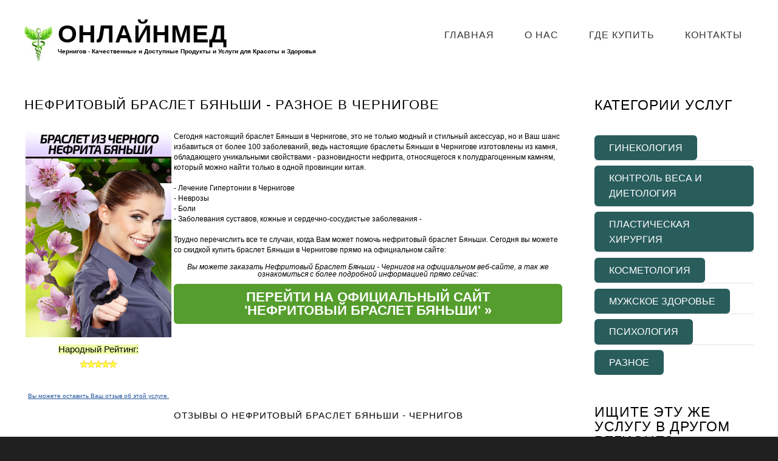

--- FILE ---
content_type: text/html; charset=UTF-8
request_url: http://chernigov.onlainmed.com/raznoye/nefritovy-braslet-byanshi.html
body_size: 5977
content:
<!DOCTYPE HTML>
<html>
	<head>
		<title>Нефритовый Браслет Бяньши - Разное в Чернигове</title>
		<meta http-equiv="content-type" content="text/html; charset=utf-8" />
		<meta name="description" content="Нефритовый Браслет Бяньши - Разное в Чернигове" />
		<meta name="keywords" content="Нефритовый Браслет Бяньши,Разное,Чернигов" />

			<link rel="stylesheet" href="http://www.onlainmed.com/css/skel-noscript.css" />
			<link rel="stylesheet" href="http://www.onlainmed.com/css/style.css" />
			<link rel="stylesheet" href="http://www.onlainmed.com/css/style-desktop.css" />

	</head>

	
<body class="right-sidebar">

	<!-- Header -->
		<div id="header">
			<div class="container">
					
				<!-- Logo -->
					<div id="logo">
						<h1 style="margin-left:55px;"><a href="http://www.onlainmed.com">ОнлайнМед</a></h1>
						<p class="slogan" style="width:550px;margin-left:55px;"><strong>Чернигов - Качественные и Доступные Продукты и Услуги для Красоты и Здоровья</strong></p>
					</div>
				
				<!-- Nav -->
					<nav id="nav">
						<ul>
			<li><a href="http://www.onlainmed.com">Главная</a></li>
			<li><a href="http://www.onlainmed.com/about.php">О Нас</a></li>
      			<li><a href="http://www.onlainmed.com/all.php">Где Купить</a></li>
			<li class="last"><a href="http://www.onlainmed.com/contacts.php">Контакты</a></li>
						</ul>
					</nav>

			</div>
		</div>
	<!-- Header -->
		

	<!-- Main -->
		<div id="page">
				
			<!-- Main -->
			<div id="main" class="container">
				<div class="row">
					<div class="9u">
						<section>
							<header>
								<h2>Нефритовый Браслет Бяньши - Разное в Чернигове</h2>
								

							</header>

							 









<table border="0" cellspacing="2" cellpadding="2" width="100%"><tr><td valign="top">

				
				
				<div><a href="http://www.onlainmed.com/o.php?oid=174&cid=2985" target="_blank"><img style="display:inline;" src="http://www.onlainmed.com/uploads/bians.jpg" border="0"  alt="Нефритовый Браслет Бяньши - Чернигов"></a>

				<p align="center">
				<font class="offeramt">Народный Рейтинг:</font><br>
				<img src="http://onlainmed.com/images/0.png" border="0">
				<br><br>
				<a href="#leavecomment"><font style="font-size:10px;">Вы можете оставить Ваш отзыв об этой услуге.</font></a>
				</p>
				</div>
				
</td>

<td valign="top">				<a name="online"></a>
				
				<p style="line-height:17px;font-size:12px;">
				Сегодня настоящий браслет Бяньши в Чернигове, это не только модный и стильный аксессуар, но и Ваш шанс избавиться от более 100 заболеваний, ведь настоящие браслеты Бяньши в Чернигове изготовлены из камня, обладающего уникальными свойствами -  разновидности нефрита, относящегося к полудрагоценным камням, который можно найти только в одной провинции китая.<br><br>
- Лечение Гипертонии в Чернигове<br>
- Неврозы<br>
- Боли<br>
- Заболевания суставов, кожные и сердечно-сосудистые заболевания - <br><br>
Трудно перечислить все те случаи, когда Вам может помочь нефритовый браслет Бяньши. Сегодня вы можете со скидкой купить браслет Бяньши в Чернигове прямо на официальном сайте:				</p>
<p align="center" style="line-height:12px;">
<em><font style="font-size:12px;line-height:10px;">Вы можете заказать Нефритовый Браслет Бяньши - Чернигов на официальном веб-сайте, а так же ознакомиться с более подробной информацией прямо сейчас:</font></em><br>
<a href="http://www.onlainmed.com/o.php?oid=174&cid=2985" target="_blank"><font class="buttono" style="font-size:1.51em;line-height:1em;">Перейти на официальный сайт 'Нефритовый Браслет Бяньши' &raquo;</font></a></p>					




<br><br><br><br><br>

<h3>Отзывы о Нефритовый Браслет Бяньши - Чернигов</h3>

					


</td></tr></table>


















						</section>
					</div>
					
					<div class="3u">
						<section class="sidebar">
							<header>
								<h2>Категории Услуг</h2>
							</header>
							<ul class="style1">
<li><a href="http://chernigov.onlainmed.com/ginekologia/"><font class="button">Гинекология</font></a></li><li><a href="http://chernigov.onlainmed.com/kontrol-vesa-dietolog/"><font class="button">Контроль Веса и Диетология</font></a></li><li><a href="http://chernigov.onlainmed.com/plasticheskaya-hirurgia/"><font class="button">Пластическая Хирургия</font></a></li><li><a href="http://chernigov.onlainmed.com/kosmetologia/"><font class="button">Косметология</font></a></li><li><a href="http://chernigov.onlainmed.com/mujskoe-zdorovie/"><font class="button">Мужское Здоровье</font></a></li><li><a href="http://chernigov.onlainmed.com/psihologia/"><font class="button">Психология</font></a></li><li><a href="http://chernigov.onlainmed.com/raznoye/"><font class="button">Разное</font></a></li>							</ul>
						</section>
					</div>


					<div class="3u">
						<section class="sidebar">
							<header><br><br>
								<h2>Ищите эту же услугу в другом регионе?</h2>
							</header>
							
<a href="http://www.onlainmed.com/all.php" class="button">Выберите Регион Тут &raquo;</a>
							
						</section>
					</div>


				</div>
			</div>
			<!-- Main -->

		</div>
	<!-- /Main -->


	<!-- Footer -->
		<div id="footer">
			<div class="container" style="margin-top:5px;">
				<div class="row">
					<div class="6u">
						<section>
							<h2>Вы можете оставить свой отзыв тут:</h2>
							<div class="balloon">


				<a name="leavecomment"></a>
<h3 style="color:black;">Мы будем рады Вашим отзыввам о Нефритовый Браслет Бяньши:</h2>


<table class="globaloffers" width="100%">
<tr>
<td valign="top" width="100%">
<form action="http://www.onlainmed.com/newcomment.php" method="post">
<input type="hidden" name="action" value="addcomment">
<input type="hidden" name="cid" value="2985">
<input type="hidden" name="oid" value="174">
<input type="hidden" name="return" value="http://chernigov.onlainmed.com/raznoye/nefritovy-braslet-byanshi.html">
E-mail: <input type="text" size="10" name="email"><br>

Ваше Имя: <input type="text" size="7" name="name"><br>

Оценка: 

<select name="rating">
<option value="1">очень плохо</option>
<option value="2">неудовлетворительно</option>
<option value="3" selected>нормально</option>
<option value="4">хорошо</option>
<option value="5">отлично</option>
</select> <br>


Ваш Отзыв: <br>
<textarea rows="2" cols="41" name="comment"></textarea> 
<br>
<input type="submit" value="Оставить Отзыв" class="button"> 
<a href="#online"><font class="buttono" style="">Подать Заявку &raquo;</font></a>

</form>
</td>
</tr>
</table>


							</div>
							<div class="ballon-bgbtm">&nbsp;</div>
						</section>
					</div>
					<div class="6u">
						<section>
							<h2>К нам заходят из этих городов...</h2>
							<p> <a href="http://moskva.onlainmed.com" style="font-size:32px;">Москва</a>  <a href="http://sankt-peterburg.onlainmed.com" style="font-size:21px;">Санкт-Петербург</a>  <a href="http://kiev.onlainmed.com" style="font-size:16px;">Киев</a>  <a href="http://baku.onlainmed.com" style="font-size:15px;">Баку</a>  <a href="http://minsk.onlainmed.com" style="font-size:14px;">Минск</a>  <a href="http://kharkov.onlainmed.com" style="font-size:13px;">Харьков</a>  <a href="http://almaty.onlainmed.com" style="font-size:13px;">Алматы</a>  <a href="http://novosibirsk.onlainmed.com" style="font-size:13px;">Новосибирск</a>  <a href="http://ekaterinburg.onlainmed.com" style="font-size:13px;">Екатеринбург</a>  <a href="http://nijniy-novgorod.onlainmed.com" style="font-size:13px;">Нижний Новгород</a>  <a href="http://tbilisi.onlainmed.com" style="font-size:12px;">Тбилиси</a>  <a href="http://samara.onlainmed.com" style="font-size:12px;">Самара</a>  <a href="http://kazan.onlainmed.com" style="font-size:12px;">Казань</a>  <a href="http://omsk.onlainmed.com" style="font-size:12px;">Омск</a>  <a href="http://dnepropetrovsk.onlainmed.com" style="font-size:12px;">Днепропетровск</a>  <a href="http://chelyabinsk.onlainmed.com" style="font-size:12px;">Челябинск</a>  <a href="http://yerevan.onlainmed.com" style="font-size:12px;">Ереван</a>  <a href="http://rostov-na-donu.onlainmed.com" style="font-size:12px;">Ростов-на-Дону</a>  <a href="http://ufa.onlainmed.com" style="font-size:12px;">Уфа</a>  <a href="http://odessa.onlainmed.com" style="font-size:12px;">Одесса</a>  <a href="http://bishkek.onlainmed.com" style="font-size:12px;">Бишкек</a>  <a href="http://perm.onlainmed.com" style="font-size:12px;">Пермь</a>  <a href="http://volgograd.onlainmed.com" style="font-size:12px;">Волгоград</a>  <a href="http://krasnoyarsk.onlainmed.com" style="font-size:12px;">Красноярск</a>  <a href="http://zaporozhe.onlainmed.com" style="font-size:12px;">Запорожье</a>  <a href="http://voronej.onlainmed.com" style="font-size:12px;">Воронеж</a>  <a href="http://saratov.onlainmed.com" style="font-size:12px;">Саратов</a>  <a href="http://astana.onlainmed.com" style="font-size:11px;">Астана</a>  <a href="http://lvov.onlainmed.com" style="font-size:11px;">Львов</a>  <a href="http://kishinev.onlainmed.com" style="font-size:11px;">Кишинёв</a>  <a href="http://tolyatti.onlainmed.com" style="font-size:11px;">Тольятти</a>  <a href="http://krasnodar.onlainmed.com" style="font-size:11px;">Краснодар</a>  <a href="http://riga.onlainmed.com" style="font-size:11px;">Рига</a>  <a href="http://krivoj-rog.onlainmed.com" style="font-size:11px;">Кривой Рог</a>  <a href="http://shymkent.onlainmed.com" style="font-size:11px;">Шымкент</a>  <a href="http://barnaul.onlainmed.com" style="font-size:11px;">Барнаул</a>  <a href="http://mahachkala.onlainmed.com" style="font-size:11px;">Махачкала</a>  <a href="http://ijevsk.onlainmed.com" style="font-size:11px;">Ижевск</a>  <a href="http://yaroslavl.onlainmed.com" style="font-size:11px;">Ярославль</a>  <a href="http://ulyanovsk.onlainmed.com" style="font-size:11px;">Ульяновск</a>  <a href="http://habarovsk.onlainmed.com" style="font-size:11px;">Хабаровск</a>  <a href="http://irkutsk.onlainmed.com" style="font-size:11px;">Иркутск</a>  <a href="http://tyumen.onlainmed.com" style="font-size:11px;">Тюмень</a>  <a href="http://novokuznetsk.onlainmed.com" style="font-size:11px;">Новокузнецк</a>  <a href="http://orenburg.onlainmed.com" style="font-size:11px;">Оренбург</a>  <a href="http://kemerovo.onlainmed.com" style="font-size:11px;">Кемерово</a>  <a href="http://penza.onlainmed.com" style="font-size:11px;">Пенза</a>  <a href="http://ryazan.onlainmed.com" style="font-size:11px;">Рязань</a>  <a href="http://naberejnyie-chelnyi.onlainmed.com" style="font-size:11px;">Набережные Челны</a>  <a href="http://nikolaev.onlainmed.com" style="font-size:11px;">Николаев</a>  <a href="http://astrahan.onlainmed.com" style="font-size:11px;">Астрахань</a>  <a href="http://tomsk.onlainmed.com" style="font-size:11px;">Томск</a>  <a href="http://lipetsk.onlainmed.com" style="font-size:11px;">Липецк</a>  <a href="http://tula.onlainmed.com" style="font-size:11px;">Тула</a>  <a href="http://mariupol.onlainmed.com" style="font-size:11px;">Мариуполь</a>  <a href="http://kirov-28.onlainmed.com" style="font-size:11px;">Киров</a>  <a href="http://gomel.onlainmed.com" style="font-size:11px;">Гомель</a>  <a href="http://karaganda.onlainmed.com" style="font-size:11px;">Караганда</a>  <a href="http://lugansk.onlainmed.com" style="font-size:11px;">Луганск</a>  <a href="http://cheboksaryi.onlainmed.com" style="font-size:11px;">Чебоксары</a>  <a href="http://sertolovo.onlainmed.com" style="font-size:11px;">Сертолово</a>  <a href="http://kaliningrad.onlainmed.com" style="font-size:11px;">Калининград</a>  <a href="http://bryansk.onlainmed.com" style="font-size:11px;">Брянск</a>  <a href="http://tver.onlainmed.com" style="font-size:10px;">Тверь</a>  <a href="http://magnitogorsk.onlainmed.com" style="font-size:10px;">Магнитогорск</a>  <a href="http://kursk.onlainmed.com" style="font-size:10px;">Курск</a>  <a href="http://ivanovo.onlainmed.com" style="font-size:10px;">Иваново</a>  <a href="http://vinnitsa.onlainmed.com" style="font-size:10px;">Винница</a>  <a href="http://makeevka.onlainmed.com" style="font-size:10px;">Макеевка</a>  <a href="http://nijniy-tagil.onlainmed.com" style="font-size:10px;">Нижний Тагил</a>  <a href="http://aktobe.onlainmed.com" style="font-size:10px;">Актобе</a>  <a href="http://mogilev.onlainmed.com" style="font-size:10px;">Могилёв</a>  <a href="http://stavropol.onlainmed.com" style="font-size:10px;">Ставрополь</a>  <a href="http://kherson.onlainmed.com" style="font-size:10px;">Херсон</a>  <a href="http://sevastopol.onlainmed.com" style="font-size:10px;">Севастополь</a>  <a href="http://belgorod.onlainmed.com" style="font-size:10px;">Белгород</a>  <a href="http://saransk.onlainmed.com" style="font-size:10px;">Саранск</a>  <a href="http://arhangelsk.onlainmed.com" style="font-size:10px;">Архангельск</a>  <a href="http://taraz.onlainmed.com" style="font-size:10px;">Тараз</a>  <a href="http://simferopol.onlainmed.com" style="font-size:10px;">Симферополь</a>  <a href="http://vitebsk.onlainmed.com" style="font-size:10px;">Витебск</a>  <a href="http://vladimir.onlainmed.com" style="font-size:10px;">Владимир</a>  <a href="http://ulan-ude.onlainmed.com" style="font-size:10px;">Улан-Удэ</a>  <a href="http://sochi.onlainmed.com" style="font-size:10px;">Сочи</a>  <a href="http://pavlodar.onlainmed.com" style="font-size:10px;">Павлодар</a>  <a href="http://kaluga.onlainmed.com" style="font-size:10px;">Калуга</a>  <a href="http://kurgan.onlainmed.com" style="font-size:10px;">Курган</a> </p>
<a href="http://www.onlainmed.com/all.php" class="button">Ещё...</a>
						</section>
					</div>
				</div>
			</div>
		</div>
	<!-- /Footer -->
		<div id="copyright" class="container">
			&copy; 2014 <a href="http://www.onlainmed.com">ONLAINMED.COM</a>

    <p class="fl_right"><a href="http://www.onlainmed.com/feed/index.php"><img src="http://www.onlainmed.com/images/rss.gif" border="0"></a></p>


<center><table border="0" cellspacing="2" cellpadding="3" style="width:400px;border:0px"><tr>
<td style="border:0px">

<!-- Rating@Mail.ru counter -->
<script type="text/javascript">
var _tmr = _tmr || [];
_tmr.push({id: "2536370", type: "pageView", start: (new Date()).getTime()});
(function (d, w) {
   var ts = d.createElement("script"); ts.type = "text/javascript"; ts.async = true;
   ts.src = (d.location.protocol == "https:" ? "https:" : "http:") + "//top-fwz1.mail.ru/js/code.js";
   var f = function () {var s = d.getElementsByTagName("script")[0]; s.parentNode.insertBefore(ts, s);};
   if (w.opera == "[object Opera]") { d.addEventListener("DOMContentLoaded", f, false); } else { f(); }
})(document, window);
</script><noscript><div style="position:absolute;left:-10000px;">
<img src="//top-fwz1.mail.ru/counter?id=2536370;js=na" style="border:0;" height="1" width="1" alt="Рейтинг@Mail.ru" />
</div></noscript>
<!-- //Rating@Mail.ru counter -->
<!-- Rating@Mail.ru logo -->
<a href="http://top.mail.ru/jump?from=2536370">
<img src="//top-fwz1.mail.ru/counter?id=2536370;t=479;l=1" 
style="border:0;" height="31" width="88" alt="Рейтинг@Mail.ru" /></a>
<!-- //Rating@Mail.ru logo -->



</td>
<td style="border:0px">

<!--LiveInternet counter--><script type="text/javascript"><!--
document.write("<a href='http://www.liveinternet.ru/click' "+
"target=_blank><img src='//counter.yadro.ru/hit?t52.6;r"+
escape(document.referrer)+((typeof(screen)=="undefined")?"":
";s"+screen.width+"*"+screen.height+"*"+(screen.colorDepth?
screen.colorDepth:screen.pixelDepth))+";u"+escape(document.URL)+
";"+Math.random()+
"' alt='' title='LiveInternet: показано число просмотров и"+
" посетителей за 24 часа' "+
"border='0' width='88' height='31'><\/a>")
//--></script><!--/LiveInternet-->


</td>
<td style="border:0px">

<!--mernik counter start-->
<span id='Mernik_Image'></span>
<script type='text/javascript'>
var SID=2966;
(function(){ var t='text/javascript', h, s, u, d=document, l='http://az1s.countby.com/code.js';
try { h=d.getElementsByTagName('head')[0]; s=d.createElement('script');
s.src=l; s.type=t; h.appendChild(s); }catch(e){
u='%3Cscript%20src="'+l+'"%20type="'+t+'"%3E%3C/script%3E'; d.write(unescape(u));}})();
</script><noscript>
<a target='_top' href='http://www.day.az/'>
<img src='http://az1c.countby.com/cnt?id=2966' border='0' alt='' />
</a>
</noscript>
<!--mernik counter end-->


</td>
<td style="border:0px">



</td>
</tr>
<tr>
<td colspan="4">
<center>

<!-- AddThis Button BEGIN -->
<div class="addthis_toolbox addthis_default_style addthis_32x32_style">
<a class="addthis_button_twitter"></a>
<a class="addthis_button_vk"></a>
<a class="addthis_button_facebook"></a>
<a class="addthis_button_blogger"></a>
<a class="addthis_button_mymailru"></a>
<a class="addthis_button_pinterest_share"></a>
<a class="addthis_button_livejournal"></a>
<a class="addthis_button_compact"></a>
</div>
<script type="text/javascript">var addthis_config = {"data_track_addressbar":false};</script>
<script type="text/javascript" src="//s7.addthis.com/js/300/addthis_widget.js#pubid=ra-53a8b951544e12a4"></script>
<script type="text/javascript">
var addthis_config = addthis_config||{};
addthis_config.data_track_addressbar = false;
addthis_config.data_track_clickback = false;
</script>
<!-- AddThis Button END -->



</center>
</td>
</tr>
</table>
</center>


		</div>


	</body>
</html>

	


